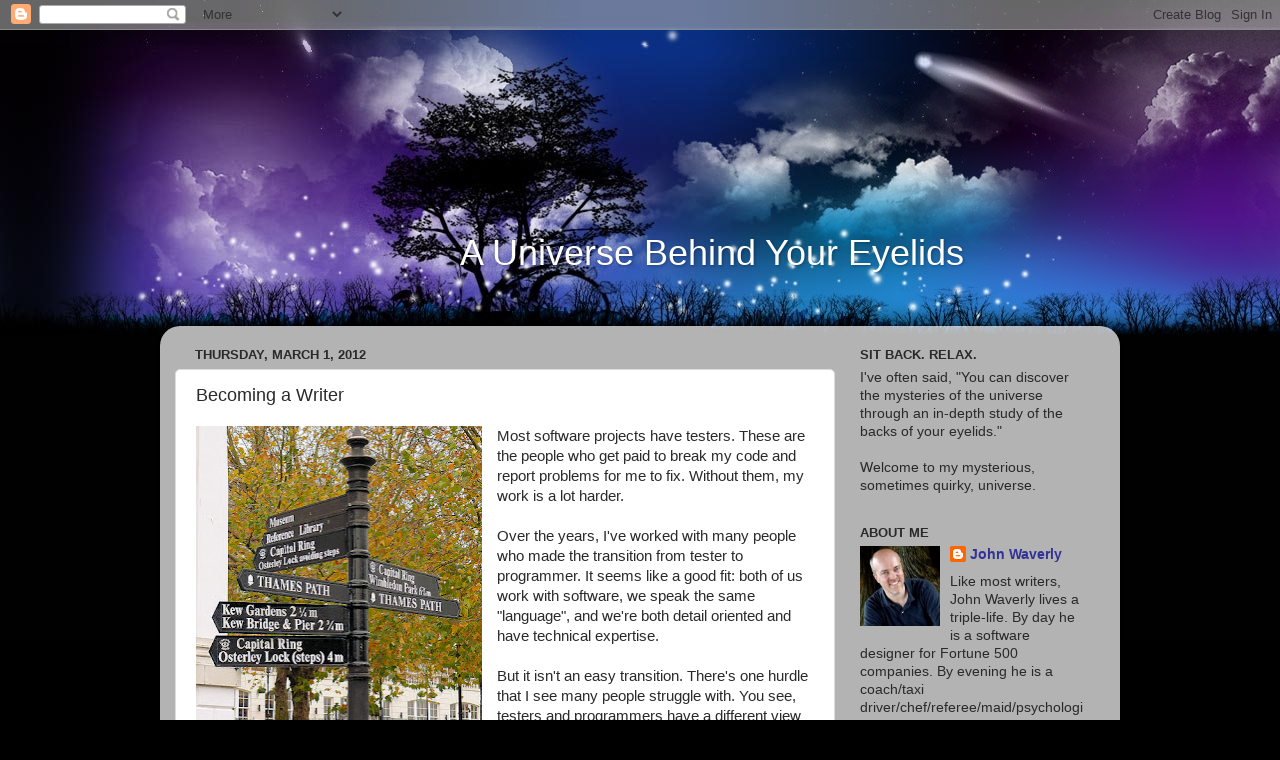

--- FILE ---
content_type: text/html; charset=UTF-8
request_url: http://www.johnwaverly.com/2012/03/becoming-writer.html?showComment=1330694552117
body_size: 15666
content:
<!DOCTYPE html>
<html class='v2' dir='ltr' xmlns='http://www.w3.org/1999/xhtml' xmlns:b='http://www.google.com/2005/gml/b' xmlns:data='http://www.google.com/2005/gml/data' xmlns:expr='http://www.google.com/2005/gml/expr'>
<head>
<link href='https://www.blogger.com/static/v1/widgets/335934321-css_bundle_v2.css' rel='stylesheet' type='text/css'/>
<meta content='IE=EmulateIE7' http-equiv='X-UA-Compatible'/>
<meta content='width=1100' name='viewport'/>
<meta content='text/html; charset=UTF-8' http-equiv='Content-Type'/>
<meta content='blogger' name='generator'/>
<link href='http://www.johnwaverly.com/favicon.ico' rel='icon' type='image/x-icon'/>
<link href='http://www.johnwaverly.com/2012/03/becoming-writer.html' rel='canonical'/>
<link rel="alternate" type="application/atom+xml" title="A Universe Behind Your Eyelids - Atom" href="http://www.johnwaverly.com/feeds/posts/default" />
<link rel="alternate" type="application/rss+xml" title="A Universe Behind Your Eyelids - RSS" href="http://www.johnwaverly.com/feeds/posts/default?alt=rss" />
<link rel="service.post" type="application/atom+xml" title="A Universe Behind Your Eyelids - Atom" href="https://www.blogger.com/feeds/7663364954026725260/posts/default" />

<link rel="alternate" type="application/atom+xml" title="A Universe Behind Your Eyelids - Atom" href="http://www.johnwaverly.com/feeds/6414333324320742850/comments/default" />
<!--Can't find substitution for tag [blog.ieCssRetrofitLinks]-->
<link href='https://blogger.googleusercontent.com/img/b/R29vZ2xl/AVvXsEhENYijbE0bINnkpipgyCey0l0JwpLxTqx6zUzt2WCvvVWwXCnrZHYzw4T0V-qM54-V-6h58B2kkgSImV79XYNnL53cLKv6RnCiAixf7hCNtwG7nTDzrw7iS4OGxESq8SnAQcRwlHuwK4c/s320/3035417754_635de1ba0b.jpg' rel='image_src'/>
<meta content='http://www.johnwaverly.com/2012/03/becoming-writer.html' property='og:url'/>
<meta content='Becoming a Writer' property='og:title'/>
<meta content='  Most software projects have testers. These are the people who get paid to break my code and report problems for me to fix. Without them, m...' property='og:description'/>
<meta content='https://blogger.googleusercontent.com/img/b/R29vZ2xl/AVvXsEhENYijbE0bINnkpipgyCey0l0JwpLxTqx6zUzt2WCvvVWwXCnrZHYzw4T0V-qM54-V-6h58B2kkgSImV79XYNnL53cLKv6RnCiAixf7hCNtwG7nTDzrw7iS4OGxESq8SnAQcRwlHuwK4c/w1200-h630-p-k-no-nu/3035417754_635de1ba0b.jpg' property='og:image'/>
<title>A Universe Behind Your Eyelids: Becoming a Writer</title>
<style id='page-skin-1' type='text/css'><!--
/*-----------------------------------------------
Blogger Template Style
Name:     Picture Window
Designer: Josh Peterson
URL:      www.noaesthetic.com
----------------------------------------------- */
/* Variable definitions
====================
<Variable name="keycolor" description="Main Color" type="color" default="#1a222a"/>
<Variable name="body.background" description="Body Background" type="background"
color="#000000" default="#111111 url(http://themes.googleusercontent.com/image?id=1OACCYOE0-eoTRTfsBuX1NMN9nz599ufI1Jh0CggPFA_sK80AGkIr8pLtYRpNUKPmwtEa) repeat-x fixed top center"/>
<Group description="Page Text" selector="body">
<Variable name="body.font" description="Font" type="font"
default="normal normal 15px Arial, Tahoma, Helvetica, FreeSans, sans-serif"/>
<Variable name="body.text.color" description="Text Color" type="color" default="#333333"/>
</Group>
<Group description="Backgrounds" selector=".body-fauxcolumns-outer">
<Variable name="body.background.color" description="Outer Background" type="color" default="#296695"/>
<Variable name="header.background.color" description="Header Background" type="color" default="transparent"/>
<Variable name="post.background.color" description="Post Background" type="color" default="#ffffff"/>
</Group>
<Group description="Links" selector=".main-outer">
<Variable name="link.color" description="Link Color" type="color" default="#336699"/>
<Variable name="link.visited.color" description="Visited Color" type="color" default="#6699cc"/>
<Variable name="link.hover.color" description="Hover Color" type="color" default="#33aaff"/>
</Group>
<Group description="Blog Title" selector=".header h1">
<Variable name="header.font" description="Title Font" type="font"
default="normal normal 36px Arial, Tahoma, Helvetica, FreeSans, sans-serif"/>
<Variable name="header.text.color" description="Text Color" type="color" default="#ffffff" />
</Group>
<Group description="Tabs Text" selector=".tabs-inner .widget li a">
<Variable name="tabs.font" description="Font" type="font"
default="normal normal 15px Arial, Tahoma, Helvetica, FreeSans, sans-serif"/>
<Variable name="tabs.text.color" description="Text Color" type="color" default="#ffffff"/>
<Variable name="tabs.selected.text.color" description="Selected Color" type="color" default="#323296"/>
</Group>
<Group description="Tabs Background" selector=".tabs-outer .PageList">
<Variable name="tabs.background.color" description="Background Color" type="color" default="transparent"/>
<Variable name="tabs.selected.background.color" description="Selected Color" type="color" default="transparent"/>
<Variable name="tabs.separator.color" description="Separator Color" type="color" default="transparent"/>
</Group>
<Group description="Post Title" selector="h3.post-title, .comments h4">
<Variable name="post.title.font" description="Title Font" type="font"
default="normal normal 18px Arial, Tahoma, Helvetica, FreeSans, sans-serif"/>
</Group>
<Group description="Date Header" selector=".date-header">
<Variable name="date.header.color" description="Text Color" type="color" default="#2a2a2a"/>
</Group>
<Group description="Post" selector=".post">
<Variable name="post.footer.text.color" description="Footer Text Color" type="color" default="#999999"/>
<Variable name="post.border.color" description="Border Color" type="color" default="#dddddd"/>
</Group>
<Group description="Gadgets" selector="h2">
<Variable name="widget.title.font" description="Title Font" type="font"
default="bold normal 13px Arial, Tahoma, Helvetica, FreeSans, sans-serif"/>
<Variable name="widget.title.text.color" description="Title Color" type="color" default="#888888"/>
</Group>
<Group description="Footer" selector=".footer-outer">
<Variable name="footer.text.color" description="Text Color" type="color" default="#cccccc"/>
<Variable name="footer.widget.title.text.color" description="Gadget Title Color" type="color" default="#aaaaaa"/>
</Group>
<Group description="Footer Links" selector=".footer-outer">
<Variable name="footer.link.color" description="Link Color" type="color" default="#99ccee"/>
<Variable name="footer.link.visited.color" description="Visited Color" type="color" default="#77aaee"/>
<Variable name="footer.link.hover.color" description="Hover Color" type="color" default="#33aaff"/>
</Group>
<Variable name="content.margin" description="Content Margin Top" type="length" default="20px"/>
<Variable name="content.padding" description="Content Padding" type="length" default="0"/>
<Variable name="content.background" description="Content Background" type="background"
default="transparent none repeat scroll top left"/>
<Variable name="content.border.radius" description="Content Border Radius" type="length" default="0"/>
<Variable name="content.shadow.spread" description="Content Shadow Spread" type="length" default="0"/>
<Variable name="header.padding" description="Header Padding" type="length" default="0"/>
<Variable name="header.background.gradient" description="Header Gradient" type="url"
default="none"/>
<Variable name="header.border.radius" description="Header Border Radius" type="length" default="0"/>
<Variable name="main.border.radius.top" description="Main Border Radius" type="length" default="20px"/>
<Variable name="footer.border.radius.top" description="Footer Border Radius Top" type="length" default="0"/>
<Variable name="footer.border.radius.bottom" description="Footer Border Radius Bottom" type="length" default="20px"/>
<Variable name="region.shadow.spread" description="Main and Footer Shadow Spread" type="length" default="3px"/>
<Variable name="region.shadow.offset" description="Main and Footer Shadow Offset" type="length" default="1px"/>
<Variable name="tabs.background.gradient" description="Tab Background Gradient" type="url" default="none"/>
<Variable name="tab.selected.background.gradient" description="Selected Tab Background" type="url"
default="url(http://www.blogblog.com/1kt/transparent/white80.png)"/>
<Variable name="tab.background" description="Tab Background" type="background"
default="transparent url(http://www.blogblog.com/1kt/transparent/black50.png) repeat scroll top left"/>
<Variable name="tab.border.radius" description="Tab Border Radius" type="length" default="10px" />
<Variable name="tab.first.border.radius" description="First Tab Border Radius" type="length" default="10px" />
<Variable name="tabs.border.radius" description="Tabs Border Radius" type="length" default="0" />
<Variable name="tabs.spacing" description="Tab Spacing" type="length" default=".25em"/>
<Variable name="tabs.margin.bottom" description="Tab Margin Bottom" type="length" default="0"/>
<Variable name="tabs.margin.sides" description="Tab Margin Sides" type="length" default="20px"/>
<Variable name="main.background" description="Main Background" type="background"
default="transparent url(http://www.blogblog.com/1kt/transparent/white80.png) repeat scroll top left"/>
<Variable name="main.padding.sides" description="Main Padding Sides" type="length" default="20px"/>
<Variable name="footer.background" description="Footer Background" type="background"
default="transparent url(http://www.blogblog.com/1kt/transparent/black50.png) repeat scroll top left"/>
<Variable name="post.margin.sides" description="Post Margin Sides" type="length" default="-20px"/>
<Variable name="post.border.radius" description="Post Border Radius" type="length" default="5px"/>
<Variable name="widget.title.text.transform" description="Widget Title Text Transform" type="string" default="uppercase"/>
<Variable name="mobile.background.overlay" description="Mobile Background Overlay" type="string"
default="transparent none repeat scroll top left"/>
<Variable name="startSide" description="Side where text starts in blog language" type="automatic" default="left"/>
<Variable name="endSide" description="Side where text ends in blog language" type="automatic" default="right"/>
*/
/* Content
----------------------------------------------- */
body {
font: normal normal 15px Arial, Tahoma, Helvetica, FreeSans, sans-serif;
color: #2a2a2a;
background: #000000 url(http://2.bp.blogspot.com/-bm2r4Ai4sNs/TgYxspQzkiI/AAAAAAAAABA/eVPNBdRiZss/s1600/backgroundpic-final.jpg) no-repeat scroll top left;
}
html body .region-inner {
min-width: 0;
max-width: 100%;
width: auto;
}
.content-outer {
font-size: 90%;
}
a:link {
text-decoration:none;
color: #323296;
}
a:visited {
text-decoration:none;
color: #6464cb;
}
a:hover {
text-decoration:underline;
color: #3142ff;
}
.content-outer {
background: transparent none repeat scroll top left;
-moz-border-radius: 0;
-webkit-border-radius: 0;
-goog-ms-border-radius: 0;
border-radius: 0;
-moz-box-shadow: 0 0 0 rgba(0, 0, 0, .15);
-webkit-box-shadow: 0 0 0 rgba(0, 0, 0, .15);
-goog-ms-box-shadow: 0 0 0 rgba(0, 0, 0, .15);
box-shadow: 0 0 0 rgba(0, 0, 0, .15);
margin: 20px auto;
}
.content-inner {
padding: 0;
}
/* Header
----------------------------------------------- */
.header-outer {
background: transparent none repeat-x scroll top left;
_background-image: none;
color: #ffffff;
-moz-border-radius: 0;
-webkit-border-radius: 0;
-goog-ms-border-radius: 0;
border-radius: 0;
}
.Header img, .Header #header-inner {
-moz-border-radius: 0;
-webkit-border-radius: 0;
-goog-ms-border-radius: 0;
border-radius: 0;
}
.header-inner .Header .titlewrapper,
.header-inner .Header .descriptionwrapper {
padding-left: 0;
padding-right: 0;
}
.Header h1 {
font: normal normal 36px Impact, sans-serif;
text-shadow: 1px 1px 3px rgba(0, 0, 0, 0.3);
}
.Header h1 a {
color: #ffffff;
}
.Header .description {
font-size: 130%;
}
/* Tabs
----------------------------------------------- */
.tabs-inner {
margin: .5em 20px 0;
padding: 0;
}
.tabs-inner .section {
margin: 0;
}
.tabs-inner .widget ul {
padding: 0;
background: transparent none repeat scroll bottom;
-moz-border-radius: 0;
-webkit-border-radius: 0;
-goog-ms-border-radius: 0;
border-radius: 0;
}
.tabs-inner .widget li {
border: none;
}
.tabs-inner .widget li a {
display: inline-block;
padding: .5em 1em;
margin-right: .25em;
color: #ffffff;
font: normal normal 15px Arial, Tahoma, Helvetica, FreeSans, sans-serif;
-moz-border-radius: 10px 10px 0 0;
-webkit-border-top-left-radius: 10px;
-webkit-border-top-right-radius: 10px;
-goog-ms-border-radius: 10px 10px 0 0;
border-radius: 10px 10px 0 0;
background: transparent url(http://www.blogblog.com/1kt/transparent/black50.png) repeat scroll top left;
border-right: 1px solid transparent;
}
.tabs-inner .widget li:first-child a {
padding-left: 1.25em;
-moz-border-radius-topleft: 10px;
-moz-border-radius-bottomleft: 0;
-webkit-border-top-left-radius: 10px;
-webkit-border-bottom-left-radius: 0;
-goog-ms-border-top-left-radius: 10px;
-goog-ms-border-bottom-left-radius: 0;
border-top-left-radius: 10px;
border-bottom-left-radius: 0;
}
.tabs-inner .widget li.selected a,
.tabs-inner .widget li a:hover {
position: relative;
z-index: 1;
background: transparent url(http://www.blogblog.com/1kt/transparent/white80.png) repeat scroll bottom;
color: #323296;
-moz-box-shadow: 0 0 3px rgba(0, 0, 0, .15);
-webkit-box-shadow: 0 0 3px rgba(0, 0, 0, .15);
-goog-ms-box-shadow: 0 0 3px rgba(0, 0, 0, .15);
box-shadow: 0 0 3px rgba(0, 0, 0, .15);
}
/* Headings
----------------------------------------------- */
h2 {
font: bold normal 13px Arial, Tahoma, Helvetica, FreeSans, sans-serif;
text-transform: uppercase;
color: #2a2a2a;
margin: .5em 0;
}
/* Main
----------------------------------------------- */
.main-outer {
background: transparent url(http://www.blogblog.com/1kt/transparent/white80.png) repeat scroll top left;
-moz-border-radius: 20px 20px 0 0;
-webkit-border-top-left-radius: 20px;
-webkit-border-top-right-radius: 20px;
-webkit-border-bottom-left-radius: 0;
-webkit-border-bottom-right-radius: 0;
-goog-ms-border-radius: 20px 20px 0 0;
border-radius: 20px 20px 0 0;
-moz-box-shadow: 0 1px 3px rgba(0, 0, 0, .15);
-webkit-box-shadow: 0 1px 3px rgba(0, 0, 0, .15);
-goog-ms-box-shadow: 0 1px 3px rgba(0, 0, 0, .15);
box-shadow: 0 1px 3px rgba(0, 0, 0, .15);
}
.main-inner {
padding: 15px 20px 20px;
}
.main-inner .column-center-inner {
padding: 0 0;
}
.main-inner .column-left-inner {
padding-left: 0;
}
.main-inner .column-right-inner {
padding-right: 0;
}
/* Posts
----------------------------------------------- */
h3.post-title {
margin: 0;
font: normal normal 18px Arial, Tahoma, Helvetica, FreeSans, sans-serif;
}
.comments h4 {
margin: 1em 0 0;
font: normal normal 18px Arial, Tahoma, Helvetica, FreeSans, sans-serif;
}
.date-header span {
color: #2a2a2a;
}
.post-outer {
background-color: #ffffff;
border: solid 1px #dcdcdc;
-moz-border-radius: 5px;
-webkit-border-radius: 5px;
border-radius: 5px;
-goog-ms-border-radius: 5px;
padding: 15px 20px;
margin: 0 -20px 20px;
}
.post-body {
line-height: 1.4;
font-size: 110%;
position: relative;
}
.post-header {
margin: 0 0 1.5em;
color: #989898;
line-height: 1.6;
}
.post-footer {
margin: .5em 0 0;
color: #989898;
line-height: 1.6;
}
#blog-pager {
font-size: 140%
}
#comments .comment-author {
padding-top: 1.5em;
border-top: dashed 1px #ccc;
border-top: dashed 1px rgba(128, 128, 128, .5);
background-position: 0 1.5em;
}
#comments .comment-author:first-child {
padding-top: 0;
border-top: none;
}
.avatar-image-container {
margin: .2em 0 0;
}
/* Widgets
----------------------------------------------- */
.widget ul, .widget #ArchiveList ul.flat {
padding: 0;
list-style: none;
}
.widget ul li, .widget #ArchiveList ul.flat li {
border-top: dashed 1px #ccc;
border-top: dashed 1px rgba(128, 128, 128, .5);
}
.widget ul li:first-child, .widget #ArchiveList ul.flat li:first-child {
border-top: none;
}
.widget .post-body ul {
list-style: disc;
}
.widget .post-body ul li {
border: none;
}
/* Footer
----------------------------------------------- */
.footer-outer {
color:#cbcbcb;
background: transparent url(http://www.blogblog.com/1kt/transparent/black50.png) repeat scroll top left;
-moz-border-radius: 0 0 20px 20px;
-webkit-border-top-left-radius: 0;
-webkit-border-top-right-radius: 0;
-webkit-border-bottom-left-radius: 20px;
-webkit-border-bottom-right-radius: 20px;
-goog-ms-border-radius: 0 0 20px 20px;
border-radius: 0 0 20px 20px;
-moz-box-shadow: 0 1px 3px rgba(0, 0, 0, .15);
-webkit-box-shadow: 0 1px 3px rgba(0, 0, 0, .15);
-goog-ms-box-shadow: 0 1px 3px rgba(0, 0, 0, .15);
box-shadow: 0 1px 3px rgba(0, 0, 0, .15);
}
.footer-inner {
padding: 10px 20px 20px;
}
.footer-outer a {
color: #98a0ed;
}
.footer-outer a:visited {
color: #7e75ed;
}
.footer-outer a:hover {
color: #3142ff;
}
.footer-outer .widget h2 {
color: #a9a9a9;
}
/* Mobile
----------------------------------------------- */
html body.mobile {
height: auto;
}
html body.mobile {
min-height: 480px;
background-size: 100% auto;
}
.mobile .body-fauxcolumn-outer {
background: transparent none repeat scroll top left;
}
html .mobile .mobile-date-outer, html .mobile .blog-pager {
border-bottom: none;
background: transparent url(http://www.blogblog.com/1kt/transparent/white80.png) repeat scroll top left;
margin-bottom: 10px;
}
.mobile .date-outer {
background: transparent url(http://www.blogblog.com/1kt/transparent/white80.png) repeat scroll top left;
}
.mobile .header-outer, .mobile .main-outer,
.mobile .post-outer, .mobile .footer-outer {
-moz-border-radius: 0;
-webkit-border-radius: 0;
-goog-ms-border-radius: 0;
border-radius: 0;
}
.mobile .content-outer,
.mobile .main-outer,
.mobile .post-outer {
background: inherit;
border: none;
}
.mobile .content-outer {
font-size: 100%;
}
.mobile-link-button {
background-color: #323296;
}
.mobile-link-button a:link, .mobile-link-button a:visited {
color: #ffffff;
}
.mobile-index-contents {
color: #2a2a2a;
}
.mobile .tabs-inner .PageList .widget-content {
background: transparent url(http://www.blogblog.com/1kt/transparent/white80.png) repeat scroll bottom;
color: #323296;
}
.mobile .tabs-inner .PageList .widget-content .pagelist-arrow {
border-left: 1px solid transparent;
}
h1.title { padding-left: 300px; padding-top:160px; padding-bottom: 20px }
--></style>
<style id='template-skin-1' type='text/css'><!--
body {
min-width: 960px;
}
.content-outer, .content-fauxcolumn-outer, .region-inner {
min-width: 960px;
max-width: 960px;
_width: 960px;
}
.main-inner .columns {
padding-left: 0;
padding-right: 270px;
}
.main-inner .fauxcolumn-center-outer {
left: 0;
right: 270px;
/* IE6 does not respect left and right together */
_width: expression(this.parentNode.offsetWidth -
parseInt("0") -
parseInt("270px") + 'px');
}
.main-inner .fauxcolumn-left-outer {
width: 0;
}
.main-inner .fauxcolumn-right-outer {
width: 270px;
}
.main-inner .column-left-outer {
width: 0;
right: 100%;
margin-left: -0;
}
.main-inner .column-right-outer {
width: 270px;
margin-right: -270px;
}
#layout {
min-width: 0;
}
#layout .content-outer {
min-width: 0;
width: 800px;
}
#layout .region-inner {
min-width: 0;
width: auto;
}
--></style>
<link href='https://www.blogger.com/dyn-css/authorization.css?targetBlogID=7663364954026725260&amp;zx=53ec7daf-1397-4b49-964a-f07f42d2bf5e' media='none' onload='if(media!=&#39;all&#39;)media=&#39;all&#39;' rel='stylesheet'/><noscript><link href='https://www.blogger.com/dyn-css/authorization.css?targetBlogID=7663364954026725260&amp;zx=53ec7daf-1397-4b49-964a-f07f42d2bf5e' rel='stylesheet'/></noscript>
<meta name='google-adsense-platform-account' content='ca-host-pub-1556223355139109'/>
<meta name='google-adsense-platform-domain' content='blogspot.com'/>

</head>
<body class='loading'>
<div class='navbar section' id='navbar'><div class='widget Navbar' data-version='1' id='Navbar1'><script type="text/javascript">
    function setAttributeOnload(object, attribute, val) {
      if(window.addEventListener) {
        window.addEventListener('load',
          function(){ object[attribute] = val; }, false);
      } else {
        window.attachEvent('onload', function(){ object[attribute] = val; });
      }
    }
  </script>
<div id="navbar-iframe-container"></div>
<script type="text/javascript" src="https://apis.google.com/js/platform.js"></script>
<script type="text/javascript">
      gapi.load("gapi.iframes:gapi.iframes.style.bubble", function() {
        if (gapi.iframes && gapi.iframes.getContext) {
          gapi.iframes.getContext().openChild({
              url: 'https://www.blogger.com/navbar/7663364954026725260?po\x3d6414333324320742850\x26origin\x3dhttp://www.johnwaverly.com',
              where: document.getElementById("navbar-iframe-container"),
              id: "navbar-iframe"
          });
        }
      });
    </script><script type="text/javascript">
(function() {
var script = document.createElement('script');
script.type = 'text/javascript';
script.src = '//pagead2.googlesyndication.com/pagead/js/google_top_exp.js';
var head = document.getElementsByTagName('head')[0];
if (head) {
head.appendChild(script);
}})();
</script>
</div></div>
<div class='body-fauxcolumns'>
<div class='fauxcolumn-outer body-fauxcolumn-outer'>
<div class='cap-top'>
<div class='cap-left'></div>
<div class='cap-right'></div>
</div>
<div class='fauxborder-left'>
<div class='fauxborder-right'></div>
<div class='fauxcolumn-inner'>
</div>
</div>
<div class='cap-bottom'>
<div class='cap-left'></div>
<div class='cap-right'></div>
</div>
</div>
</div>
<div class='content'>
<div class='content-fauxcolumns'>
<div class='fauxcolumn-outer content-fauxcolumn-outer'>
<div class='cap-top'>
<div class='cap-left'></div>
<div class='cap-right'></div>
</div>
<div class='fauxborder-left'>
<div class='fauxborder-right'></div>
<div class='fauxcolumn-inner'>
</div>
</div>
<div class='cap-bottom'>
<div class='cap-left'></div>
<div class='cap-right'></div>
</div>
</div>
</div>
<div class='content-outer'>
<div class='content-cap-top cap-top'>
<div class='cap-left'></div>
<div class='cap-right'></div>
</div>
<div class='fauxborder-left content-fauxborder-left'>
<div class='fauxborder-right content-fauxborder-right'></div>
<div class='content-inner'>
<header>
<div class='header-outer'>
<div class='header-cap-top cap-top'>
<div class='cap-left'></div>
<div class='cap-right'></div>
</div>
<div class='fauxborder-left header-fauxborder-left'>
<div class='fauxborder-right header-fauxborder-right'></div>
<div class='region-inner header-inner'>
<div class='header section' id='header'><div class='widget Header' data-version='1' id='Header1'>
<div id='header-inner'>
<div class='titlewrapper'>
<h1 class='title'>
<a href='http://www.johnwaverly.com/'>
A Universe Behind Your Eyelids
</a>
</h1>
</div>
<div class='descriptionwrapper'>
<p class='description'><span>
</span></p>
</div>
</div>
</div></div>
</div>
</div>
<div class='header-cap-bottom cap-bottom'>
<div class='cap-left'></div>
<div class='cap-right'></div>
</div>
</div>
</header>
<div class='tabs-outer'>
<div class='tabs-cap-top cap-top'>
<div class='cap-left'></div>
<div class='cap-right'></div>
</div>
<div class='fauxborder-left tabs-fauxborder-left'>
<div class='fauxborder-right tabs-fauxborder-right'></div>
<div class='region-inner tabs-inner'>
<div class='tabs no-items section' id='crosscol'></div>
<div class='tabs no-items section' id='crosscol-overflow'></div>
</div>
</div>
<div class='tabs-cap-bottom cap-bottom'>
<div class='cap-left'></div>
<div class='cap-right'></div>
</div>
</div>
<div class='main-outer'>
<div class='main-cap-top cap-top'>
<div class='cap-left'></div>
<div class='cap-right'></div>
</div>
<div class='fauxborder-left main-fauxborder-left'>
<div class='fauxborder-right main-fauxborder-right'></div>
<div class='region-inner main-inner'>
<div class='columns fauxcolumns'>
<div class='fauxcolumn-outer fauxcolumn-center-outer'>
<div class='cap-top'>
<div class='cap-left'></div>
<div class='cap-right'></div>
</div>
<div class='fauxborder-left'>
<div class='fauxborder-right'></div>
<div class='fauxcolumn-inner'>
</div>
</div>
<div class='cap-bottom'>
<div class='cap-left'></div>
<div class='cap-right'></div>
</div>
</div>
<div class='fauxcolumn-outer fauxcolumn-left-outer'>
<div class='cap-top'>
<div class='cap-left'></div>
<div class='cap-right'></div>
</div>
<div class='fauxborder-left'>
<div class='fauxborder-right'></div>
<div class='fauxcolumn-inner'>
</div>
</div>
<div class='cap-bottom'>
<div class='cap-left'></div>
<div class='cap-right'></div>
</div>
</div>
<div class='fauxcolumn-outer fauxcolumn-right-outer'>
<div class='cap-top'>
<div class='cap-left'></div>
<div class='cap-right'></div>
</div>
<div class='fauxborder-left'>
<div class='fauxborder-right'></div>
<div class='fauxcolumn-inner'>
</div>
</div>
<div class='cap-bottom'>
<div class='cap-left'></div>
<div class='cap-right'></div>
</div>
</div>
<!-- corrects IE6 width calculation -->
<div class='columns-inner'>
<div class='column-center-outer'>
<div class='column-center-inner'>
<div class='main section' id='main'><div class='widget Blog' data-version='1' id='Blog1'>
<div class='blog-posts hfeed'>
<!--Can't find substitution for tag [defaultAdStart]-->

          <div class="date-outer">
        
<h2 class='date-header'><span>Thursday, March 1, 2012</span></h2>

          <div class="date-posts">
        
<div class='post-outer'>
<div class='post hentry'>
<a name='6414333324320742850'></a>
<h3 class='post-title entry-title'>
Becoming a Writer
</h3>
<div class='post-header'>
<div class='post-header-line-1'></div>
</div>
<div class='post-body entry-content' id='post-body-6414333324320742850'>
<div class="separator" style="clear: both; text-align: center;">
<a href="https://blogger.googleusercontent.com/img/b/R29vZ2xl/AVvXsEhENYijbE0bINnkpipgyCey0l0JwpLxTqx6zUzt2WCvvVWwXCnrZHYzw4T0V-qM54-V-6h58B2kkgSImV79XYNnL53cLKv6RnCiAixf7hCNtwG7nTDzrw7iS4OGxESq8SnAQcRwlHuwK4c/s1600/3035417754_635de1ba0b.jpg" imageanchor="1" style="clear: left; float: left; margin-bottom: 1em; margin-right: 1em;"><img border="0" height="320" src="https://blogger.googleusercontent.com/img/b/R29vZ2xl/AVvXsEhENYijbE0bINnkpipgyCey0l0JwpLxTqx6zUzt2WCvvVWwXCnrZHYzw4T0V-qM54-V-6h58B2kkgSImV79XYNnL53cLKv6RnCiAixf7hCNtwG7nTDzrw7iS4OGxESq8SnAQcRwlHuwK4c/s320/3035417754_635de1ba0b.jpg" width="286" /></a></div>
Most software projects have testers. These are the people who get paid to break my code and report problems for me to fix. Without them, my work is a lot harder.<br />
<br />
Over the years, I've worked with many people who made the transition from tester to programmer. It seems like a good fit: both of us work with software, we speak the same "language", and we're both detail oriented and have technical expertise.<br />
<br />
But it isn't an easy transition.&nbsp;There's one hurdle that I see many people struggle with. You see, testers and programmers have a different view of software.<br />
<br />
A tester knows what the program is supposed to do, and they know lots of ways to break it. They know what they are looking for, then perform tests to verify there's nothing wrong.<br />
<br />
Programming is different. No longer are there right and wrong answers. There are often many right answers--many different ways to make the software work. Answers that all appear correct to the user, but they each come with a different set of limitations. In fact, there are even wrong answers that will still appear to work correctly for now, but will come back to bite you later.<br />
<br />
It's no longer a black-and-white world. It's not whether something passes or fails. It's about more than that.<br />
<br />
What's interesting is that I see a similar transition when my friends who are readers become writers. As a reader, we get into the story, the characters, the setting, the writing. We can spot when an author makes mistakes like plot holes or confusing story lines or bad grammar. A well-written story feels like it is inevitable. "Of course he'd make that decision," we say to ourselves even though the decision surprised us.<br />
<br />
But as a writer, there isn't anything inevitable about a story even though many beginning writers think so. I used to think so, too. You feel like the story is driving you. Once you are done, you bristle when someone gives you negative feedback. You struggle with how to tweak your story without ruining it.<br />
<br />
Well, let me tell you. There are no right answers anymore. There are many ways to tell your story once you get to the heart of it. You an cut out whole characters, change locations, have people make different choices, introduce any conflict you want at any time or take it out again. And you can still have <i>your</i>&nbsp;story.<br />
<br />
Once I realized this, I wasn't just <i>telling </i>a story, I was <i>crafting</i>&nbsp;a story.&nbsp;I could experiment. If the changes didn't work, I'd put it back the way it was. I started looking at other stories, not just for entertainment, but so I could see how the masters crafted their scenes, flowed their dialog, and built their settings.<br />
<br />
It's a different way to look at story, but for a writer it's much more useful.<br />
<br />
Here's an experiment for you. In your current story, go back to a previous scene and change something major. Have a character get hurt so they can't have that conversation or can't accomplish their goal right then. Or put a different character into the scene and watch what happens. For me, the story re-flows around the change all the way to the end. I can then decide which path to take.<br />
<br />
Have fun. Experiment. And keep writing.<br />
<br />
<i>* I went searching for a picture that would show that "there's more than one path you can take." I think <a href="http://www.flickr.com/photos/flem007_uk/">Mike Fleming</a> captured it with this one. I like it. If you like it too, you can check out his work on <a href="http://www.flickr.com/photos/flem007_uk/3035417754/">Flickr</a>.</i>
<div style='clear: both;'></div>
</div>
<div class='post-footer'>
<div class='post-footer-line post-footer-line-1'><span class='post-author vcard'>
Posted by
<span class='fn'>John Waverly</span>
</span>
<span class='post-timestamp'>
at
<a class='timestamp-link' href='http://www.johnwaverly.com/2012/03/becoming-writer.html' rel='bookmark' title='permanent link'><abbr class='published' title='2012-03-01T08:02:00-06:00'>8:02&#8239;AM</abbr></a>
</span>
<span class='post-comment-link'>
</span>
<span class='post-icons'>
<span class='item-action'>
<a href='https://www.blogger.com/email-post/7663364954026725260/6414333324320742850' title='Email Post'>
<img alt='' class='icon-action' height='13' src='http://img1.blogblog.com/img/icon18_email.gif' width='18'/>
</a>
</span>
<span class='item-control blog-admin pid-1241893534'>
<a href='https://www.blogger.com/post-edit.g?blogID=7663364954026725260&postID=6414333324320742850&from=pencil' title='Edit Post'>
<img alt='' class='icon-action' height='18' src='https://resources.blogblog.com/img/icon18_edit_allbkg.gif' width='18'/>
</a>
</span>
</span>
<div class='post-share-buttons goog-inline-block'>
<a class='goog-inline-block share-button sb-email' href='https://www.blogger.com/share-post.g?blogID=7663364954026725260&postID=6414333324320742850&target=email' target='_blank' title='Email This'><span class='share-button-link-text'>Email This</span></a><a class='goog-inline-block share-button sb-blog' href='https://www.blogger.com/share-post.g?blogID=7663364954026725260&postID=6414333324320742850&target=blog' onclick='window.open(this.href, "_blank", "height=270,width=475"); return false;' target='_blank' title='BlogThis!'><span class='share-button-link-text'>BlogThis!</span></a><a class='goog-inline-block share-button sb-twitter' href='https://www.blogger.com/share-post.g?blogID=7663364954026725260&postID=6414333324320742850&target=twitter' target='_blank' title='Share to X'><span class='share-button-link-text'>Share to X</span></a><a class='goog-inline-block share-button sb-facebook' href='https://www.blogger.com/share-post.g?blogID=7663364954026725260&postID=6414333324320742850&target=facebook' onclick='window.open(this.href, "_blank", "height=430,width=640"); return false;' target='_blank' title='Share to Facebook'><span class='share-button-link-text'>Share to Facebook</span></a><a class='goog-inline-block share-button sb-pinterest' href='https://www.blogger.com/share-post.g?blogID=7663364954026725260&postID=6414333324320742850&target=pinterest' target='_blank' title='Share to Pinterest'><span class='share-button-link-text'>Share to Pinterest</span></a>
</div>
<span class='post-backlinks post-comment-link'>
</span>
</div>
<div class='post-footer-line post-footer-line-2'><span class='post-labels'>
Labels:
<a href='http://www.johnwaverly.com/search/label/advice' rel='tag'>advice</a>,
<a href='http://www.johnwaverly.com/search/label/reading' rel='tag'>reading</a>,
<a href='http://www.johnwaverly.com/search/label/tip' rel='tag'>tip</a>,
<a href='http://www.johnwaverly.com/search/label/writing' rel='tag'>writing</a>
</span>
</div>
<div class='post-footer-line post-footer-line-3'><span class='post-location'>
</span>
</div>
</div>
</div>
<div class='comments' id='comments'>
<a name='comments'></a>
<h4>2 comments:</h4>
<div id='Blog1_comments-block-wrapper'>
<dl class='avatar-comment-indent' id='comments-block'>
<dt class='comment-author ' id='c221737216575570453'>
<a name='c221737216575570453'></a>
<div class="avatar-image-container vcard"><span dir="ltr"><a href="https://www.blogger.com/profile/16524291742541007382" target="" rel="nofollow" onclick="" class="avatar-hovercard" id="av-221737216575570453-16524291742541007382"><img src="https://resources.blogblog.com/img/blank.gif" width="35" height="35" class="delayLoad" style="display: none;" longdesc="//blogger.googleusercontent.com/img/b/R29vZ2xl/AVvXsEg0bBw7lPbydloyC8wJDXnSskc52qXtwJ6EfIe_6JOAwt4NZNnclbWzh27o2f6ivgjf4mDPFpUp-zy4P1ztnjYaA0PN7MQntx3uwB3CVyM_Xjd0xrJVk1KCg_oaDMDV8A/s45-c/linda200.jpg" alt="" title="linda">

<noscript><img src="//blogger.googleusercontent.com/img/b/R29vZ2xl/AVvXsEg0bBw7lPbydloyC8wJDXnSskc52qXtwJ6EfIe_6JOAwt4NZNnclbWzh27o2f6ivgjf4mDPFpUp-zy4P1ztnjYaA0PN7MQntx3uwB3CVyM_Xjd0xrJVk1KCg_oaDMDV8A/s45-c/linda200.jpg" width="35" height="35" class="photo" alt=""></noscript></a></span></div>
<a href='https://www.blogger.com/profile/16524291742541007382' rel='nofollow'>linda</a>
said...
</dt>
<dd class='comment-body' id='Blog1_cmt-221737216575570453'>
<p>
Wow, great analogy! I think I have more of a tester mentality too -- I find editing easier than writing a first draft. Thanks for sharing your tips for experimenting!
</p>
</dd>
<dd class='comment-footer'>
<span class='comment-timestamp'>
<a href='http://www.johnwaverly.com/2012/03/becoming-writer.html?showComment=1330686973893#c221737216575570453' title='comment permalink'>
March 2, 2012 at 5:16&#8239;AM
</a>
<span class='item-control blog-admin pid-1133485221'>
<a class='comment-delete' href='https://www.blogger.com/comment/delete/7663364954026725260/221737216575570453' title='Delete Comment'>
<img src='https://resources.blogblog.com/img/icon_delete13.gif'/>
</a>
</span>
</span>
</dd>
<dt class='comment-author blog-author' id='c633877318199698506'>
<a name='c633877318199698506'></a>
<div class="avatar-image-container vcard"><span dir="ltr"><a href="https://www.blogger.com/profile/16713672229062119995" target="" rel="nofollow" onclick="" class="avatar-hovercard" id="av-633877318199698506-16713672229062119995"><img src="https://resources.blogblog.com/img/blank.gif" width="35" height="35" class="delayLoad" style="display: none;" longdesc="//blogger.googleusercontent.com/img/b/R29vZ2xl/AVvXsEgepT9h-XmA2RQbQXdL3n8x2icjE5o6JHpIFQt_Cl8bpxRmCembeH1nOJMfyr0EfegNbGu_Dplw2SFEfnUfTkiCOuRJdgDexU4lHRienvGR86wUGD9DGq7LT3HgZSSfMQ/s45-c/Blogger+Profile+02.jpg" alt="" title="John Waverly">

<noscript><img src="//blogger.googleusercontent.com/img/b/R29vZ2xl/AVvXsEgepT9h-XmA2RQbQXdL3n8x2icjE5o6JHpIFQt_Cl8bpxRmCembeH1nOJMfyr0EfegNbGu_Dplw2SFEfnUfTkiCOuRJdgDexU4lHRienvGR86wUGD9DGq7LT3HgZSSfMQ/s45-c/Blogger+Profile+02.jpg" width="35" height="35" class="photo" alt=""></noscript></a></span></div>
<a href='https://www.blogger.com/profile/16713672229062119995' rel='nofollow'>John Waverly</a>
said...
</dt>
<dd class='comment-body' id='Blog1_cmt-633877318199698506'>
<p>
Linda, the cool thing about freely experimenting is that it makes my first draft a lot easier. Sure, I have to make decisions as the story moves, and those decision may be &quot;wrong&quot;. But I can change any or all of them later.<br /><br />Good luck and keep writing.
</p>
</dd>
<dd class='comment-footer'>
<span class='comment-timestamp'>
<a href='http://www.johnwaverly.com/2012/03/becoming-writer.html?showComment=1330694552117#c633877318199698506' title='comment permalink'>
March 2, 2012 at 7:22&#8239;AM
</a>
<span class='item-control blog-admin pid-1241893534'>
<a class='comment-delete' href='https://www.blogger.com/comment/delete/7663364954026725260/633877318199698506' title='Delete Comment'>
<img src='https://resources.blogblog.com/img/icon_delete13.gif'/>
</a>
</span>
</span>
</dd>
</dl>
</div>
<p class='comment-footer'>
<a href='https://www.blogger.com/comment/fullpage/post/7663364954026725260/6414333324320742850' onclick='javascript:window.open(this.href, "bloggerPopup", "toolbar=0,location=0,statusbar=1,menubar=0,scrollbars=yes,width=640,height=500"); return false;'>Post a Comment</a>
</p>
</div>
</div>

        </div></div>
      
<!--Can't find substitution for tag [adEnd]-->
</div>
<div class='blog-pager' id='blog-pager'>
<span id='blog-pager-newer-link'>
<a class='blog-pager-newer-link' href='http://www.johnwaverly.com/2012/03/whitney-awards-and-me.html' id='Blog1_blog-pager-newer-link' title='Newer Post'>Newer Post</a>
</span>
<span id='blog-pager-older-link'>
<a class='blog-pager-older-link' href='http://www.johnwaverly.com/2012/02/great-barren-blog.html' id='Blog1_blog-pager-older-link' title='Older Post'>Older Post</a>
</span>
<a class='home-link' href='http://www.johnwaverly.com/'>Home</a>
</div>
<div class='clear'></div>
<div class='post-feeds'>
<div class='feed-links'>
Subscribe to:
<a class='feed-link' href='http://www.johnwaverly.com/feeds/6414333324320742850/comments/default' target='_blank' type='application/atom+xml'>Post Comments (Atom)</a>
</div>
</div>
</div><div class='widget HTML' data-version='1' id='HTML1'>
<div class='widget-content'>
<a rel="license" href="http://creativecommons.org/licenses/by/3.0/"><img style='float:left;padding-right:5px' alt="Creative Commons License" style="border-width:0" src="http://i.creativecommons.org/l/by/3.0/88x31.png" /></a>Unless otherwise noted, all posts on the <span xmlns:dct="http://purl.org/dc/terms/" href="http://purl.org/dc/dcmitype/Text" property="dct:title" rel="dct:type">John Waverly blog</span> by <a xmlns:cc="http://creativecommons.org/ns#" href="http://www.johnwaverly.com" property="cc:attributionName" rel="cc:attributionURL">John Waverly</a> are licensed under a <a rel="license" href="http://creativecommons.org/licenses/by/3.0/">Creative Commons Attribution 3.0 Unported License</a>.<br />
* Background image based on Night Sky theme by <a href='http://www.raycreations.net/' title='web design company'>Ray Creations</a>
</div>
<div class='clear'></div>
</div></div>
</div>
</div>
<div class='column-left-outer'>
<div class='column-left-inner'>
<aside>
</aside>
</div>
</div>
<div class='column-right-outer'>
<div class='column-right-inner'>
<aside>
<div class='sidebar section' id='sidebar-right-1'><div class='widget Text' data-version='1' id='Text1'>
<h2 class='title'>Sit Back. Relax.</h2>
<div class='widget-content'>
I've often said, "You can discover the mysteries of the universe through an in-depth study of the backs of your eyelids."<br/><br/>Welcome to my mysterious, sometimes quirky, universe.<br/>
</div>
<div class='clear'></div>
</div><div class='widget Profile' data-version='1' id='Profile1'>
<h2>About Me</h2>
<div class='widget-content'>
<a href='https://www.blogger.com/profile/16713672229062119995'><img alt='My photo' class='profile-img' height='80' src='//blogger.googleusercontent.com/img/b/R29vZ2xl/AVvXsEgepT9h-XmA2RQbQXdL3n8x2icjE5o6JHpIFQt_Cl8bpxRmCembeH1nOJMfyr0EfegNbGu_Dplw2SFEfnUfTkiCOuRJdgDexU4lHRienvGR86wUGD9DGq7LT3HgZSSfMQ/s220/Blogger+Profile+02.jpg' width='80'/></a>
<dl class='profile-datablock'>
<dt class='profile-data'>
<a class='profile-name-link g-profile' href='https://www.blogger.com/profile/16713672229062119995' rel='author' style='background-image: url(//www.blogger.com/img/logo-16.png);'>
John Waverly
</a>
</dt>
<dd class='profile-textblock'>Like most writers, John Waverly lives a triple-life. By day he is a software designer for Fortune 500 companies. By evening he is a coach/taxi driver/chef/referee/maid/psychologist to four wonderful children and tries to complete something off his honey-do list every once in awhile. At night, he writes modern stories full of action and magic.</dd>
</dl>
<a class='profile-link' href='https://www.blogger.com/profile/16713672229062119995' rel='author'>View my complete profile</a>
<div class='clear'></div>
</div>
</div><div class='widget HTML' data-version='1' id='HTML2'>
<h2 class='title'>Haven't Overdosed Yet?</h2>
<div class='widget-content'>
<a href="http://twitter.com/#!/JohnWaverly"><img src='http://www2.johnwaverly.com/images/twitter-icon.png' alt='twitter'/> <span style='vertical-align:top'>@JohnWaverly</span></a><br />
<a href="http://www.facebook.com/JohnWaverly"><img src='http://www2.johnwaverly.com/images/facebook-icon.png' alt='facebook'/> <span style='vertical-align:top'>JohnWaverly Fan Page</span></a><br />
<a href="http://feeds.feedburner.com/JohnWaverly"><img src='http://www2.johnwaverly.com/images/feed-icon.png' alt='rss'/> <span style='vertical-align:top'>Subscribe</span></a><br />
<span style="font-style:italic;font-size:smaller">* Icons by <a href="http://www.fasticon.com">Fast Icon</a>.</span>
</div>
<div class='clear'></div>
</div><div class='widget PopularPosts' data-version='1' id='PopularPosts1'>
<h2>Popular Posts</h2>
<div class='widget-content popular-posts'>
<ul>
<li>
<div class='item-content'>
<div class='item-thumbnail'>
<a href='http://www.johnwaverly.com/2012/10/decisions-decisions.html' target='_blank'>
<img alt='' border='0' src='https://blogger.googleusercontent.com/img/b/R29vZ2xl/AVvXsEhBNeDdC97jqusfyK3HA0UurpT50P6S2vZ18JVs9lyAACZSh1AKTfvCcrfSe1JXGd5eEA_2yr6PUZXK0X4VivBoflDyUjT4e03kG1rN-dd4fxpSshtbANPzkwnkXiNqcLcr6TY6aURW7M0/w72-h72-p-k-no-nu/Nanowrimo+Logo.jpg'/>
</a>
</div>
<div class='item-title'><a href='http://www.johnwaverly.com/2012/10/decisions-decisions.html'>Decisions, Decisions</a></div>
<div class='item-snippet'>  Nanowrimo is just around the corner! Time to start planning.   Last year I tried something new. I wrote in a new genre. I even had you guy...</div>
</div>
<div style='clear: both;'></div>
</li>
<li>
<div class='item-content'>
<div class='item-thumbnail'>
<a href='http://www.johnwaverly.com/2011/07/why-i-chose-pen-name.html' target='_blank'>
<img alt='' border='0' src='https://blogger.googleusercontent.com/img/b/R29vZ2xl/AVvXsEh1ad95kkzodaMSXkc-5yNhF8ooI3wEvqtbFG-dRPDbrxepmE5Nu-OwgnL1d36LySZ_rMtdqQH57APt3N7dxf9eUGpoQhTPM0NUHrDb9y20LnqVGdO0sw8g0PqMAsg_n3et_PzFTB8zB1w/w72-h72-p-k-no-nu/5582403746_816e0a1114.jpg'/>
</a>
</div>
<div class='item-title'><a href='http://www.johnwaverly.com/2011/07/why-i-chose-pen-name.html'>Why I Chose a Pen Name</a></div>
<div class='item-snippet'>Pen Name,&#160;Pseudonym, Nom de Plume. Whatever you call it, I have one.   There are many reasons to use a pen name, and you can find good infor...</div>
</div>
<div style='clear: both;'></div>
</li>
<li>
<div class='item-content'>
<div class='item-title'><a href='http://www.johnwaverly.com/2011/11/bound-by-ck-bryant-book-review.html'>Bound by C.K. Bryant (Book Review)</a></div>
<div class='item-snippet'> I know I promised shorter posts, but I had a hard time cutting this one down.    Bound  by C. K. Bryant  is like a YA Paranormal with roman...</div>
</div>
<div style='clear: both;'></div>
</li>
</ul>
<div class='clear'></div>
</div>
</div><div class='widget Followers' data-version='1' id='Followers1'>
<h2 class='title'>Followers</h2>
<div class='widget-content'>
<div id='Followers1-wrapper'>
<div style='margin-right:2px;'>
<div><script type="text/javascript" src="https://apis.google.com/js/platform.js"></script>
<div id="followers-iframe-container"></div>
<script type="text/javascript">
    window.followersIframe = null;
    function followersIframeOpen(url) {
      gapi.load("gapi.iframes", function() {
        if (gapi.iframes && gapi.iframes.getContext) {
          window.followersIframe = gapi.iframes.getContext().openChild({
            url: url,
            where: document.getElementById("followers-iframe-container"),
            messageHandlersFilter: gapi.iframes.CROSS_ORIGIN_IFRAMES_FILTER,
            messageHandlers: {
              '_ready': function(obj) {
                window.followersIframe.getIframeEl().height = obj.height;
              },
              'reset': function() {
                window.followersIframe.close();
                followersIframeOpen("https://www.blogger.com/followers/frame/7663364954026725260?colors\x3dCgt0cmFuc3BhcmVudBILdHJhbnNwYXJlbnQaByMyYTJhMmEiByMzMjMyOTYqC3RyYW5zcGFyZW50MgcjMmEyYTJhOgcjMmEyYTJhQgcjMzIzMjk2SgcjMDAwMDAwUgcjMzIzMjk2Wgt0cmFuc3BhcmVudA%3D%3D\x26pageSize\x3d21\x26hl\x3den\x26origin\x3dhttp://www.johnwaverly.com");
              },
              'open': function(url) {
                window.followersIframe.close();
                followersIframeOpen(url);
              }
            }
          });
        }
      });
    }
    followersIframeOpen("https://www.blogger.com/followers/frame/7663364954026725260?colors\x3dCgt0cmFuc3BhcmVudBILdHJhbnNwYXJlbnQaByMyYTJhMmEiByMzMjMyOTYqC3RyYW5zcGFyZW50MgcjMmEyYTJhOgcjMmEyYTJhQgcjMzIzMjk2SgcjMDAwMDAwUgcjMzIzMjk2Wgt0cmFuc3BhcmVudA%3D%3D\x26pageSize\x3d21\x26hl\x3den\x26origin\x3dhttp://www.johnwaverly.com");
  </script></div>
</div>
</div>
<div class='clear'></div>
</div>
</div><div class='widget Label' data-version='1' id='Label1'>
<h2>Labels</h2>
<div class='widget-content list-label-widget-content'>
<ul>
<li>
<a dir='ltr' href='http://www.johnwaverly.com/search/label/advice'>advice</a>
<span dir='ltr'>(18)</span>
</li>
<li>
<a dir='ltr' href='http://www.johnwaverly.com/search/label/agents'>agents</a>
<span dir='ltr'>(2)</span>
</li>
<li>
<a dir='ltr' href='http://www.johnwaverly.com/search/label/backup'>backup</a>
<span dir='ltr'>(1)</span>
</li>
<li>
<a dir='ltr' href='http://www.johnwaverly.com/search/label/Blogger'>Blogger</a>
<span dir='ltr'>(4)</span>
</li>
<li>
<a dir='ltr' href='http://www.johnwaverly.com/search/label/blogging'>blogging</a>
<span dir='ltr'>(3)</span>
</li>
<li>
<a dir='ltr' href='http://www.johnwaverly.com/search/label/board%20games'>board games</a>
<span dir='ltr'>(1)</span>
</li>
<li>
<a dir='ltr' href='http://www.johnwaverly.com/search/label/book%20review'>book review</a>
<span dir='ltr'>(16)</span>
</li>
<li>
<a dir='ltr' href='http://www.johnwaverly.com/search/label/Brandon%20Sanderson'>Brandon Sanderson</a>
<span dir='ltr'>(1)</span>
</li>
<li>
<a dir='ltr' href='http://www.johnwaverly.com/search/label/browsers'>browsers</a>
<span dir='ltr'>(1)</span>
</li>
<li>
<a dir='ltr' href='http://www.johnwaverly.com/search/label/characters'>characters</a>
<span dir='ltr'>(1)</span>
</li>
<li>
<a dir='ltr' href='http://www.johnwaverly.com/search/label/chrome'>chrome</a>
<span dir='ltr'>(1)</span>
</li>
<li>
<a dir='ltr' href='http://www.johnwaverly.com/search/label/conferences'>conferences</a>
<span dir='ltr'>(5)</span>
</li>
<li>
<a dir='ltr' href='http://www.johnwaverly.com/search/label/Danyelle%20Ferguson'>Danyelle Ferguson</a>
<span dir='ltr'>(1)</span>
</li>
<li>
<a dir='ltr' href='http://www.johnwaverly.com/search/label/Dashner'>Dashner</a>
<span dir='ltr'>(2)</span>
</li>
<li>
<a dir='ltr' href='http://www.johnwaverly.com/search/label/Don%27t%20Break%20the%20Chain'>Don&#39;t Break the Chain</a>
<span dir='ltr'>(1)</span>
</li>
<li>
<a dir='ltr' href='http://www.johnwaverly.com/search/label/ebooks'>ebooks</a>
<span dir='ltr'>(2)</span>
</li>
<li>
<a dir='ltr' href='http://www.johnwaverly.com/search/label/editing'>editing</a>
<span dir='ltr'>(1)</span>
</li>
<li>
<a dir='ltr' href='http://www.johnwaverly.com/search/label/firefox'>firefox</a>
<span dir='ltr'>(1)</span>
</li>
<li>
<a dir='ltr' href='http://www.johnwaverly.com/search/label/fun'>fun</a>
<span dir='ltr'>(6)</span>
</li>
<li>
<a dir='ltr' href='http://www.johnwaverly.com/search/label/goals'>goals</a>
<span dir='ltr'>(12)</span>
</li>
<li>
<a dir='ltr' href='http://www.johnwaverly.com/search/label/help'>help</a>
<span dir='ltr'>(5)</span>
</li>
<li>
<a dir='ltr' href='http://www.johnwaverly.com/search/label/humor'>humor</a>
<span dir='ltr'>(6)</span>
</li>
<li>
<a dir='ltr' href='http://www.johnwaverly.com/search/label/inspiration'>inspiration</a>
<span dir='ltr'>(10)</span>
</li>
<li>
<a dir='ltr' href='http://www.johnwaverly.com/search/label/internet%20explorer'>internet explorer</a>
<span dir='ltr'>(1)</span>
</li>
<li>
<a dir='ltr' href='http://www.johnwaverly.com/search/label/LastPass'>LastPass</a>
<span dir='ltr'>(1)</span>
</li>
<li>
<a dir='ltr' href='http://www.johnwaverly.com/search/label/marketing'>marketing</a>
<span dir='ltr'>(1)</span>
</li>
<li>
<a dir='ltr' href='http://www.johnwaverly.com/search/label/me'>me</a>
<span dir='ltr'>(27)</span>
</li>
<li>
<a dir='ltr' href='http://www.johnwaverly.com/search/label/NaNoWriMo'>NaNoWriMo</a>
<span dir='ltr'>(13)</span>
</li>
<li>
<a dir='ltr' href='http://www.johnwaverly.com/search/label/Nathan%20Hale'>Nathan Hale</a>
<span dir='ltr'>(1)</span>
</li>
<li>
<a dir='ltr' href='http://www.johnwaverly.com/search/label/passwords'>passwords</a>
<span dir='ltr'>(1)</span>
</li>
<li>
<a dir='ltr' href='http://www.johnwaverly.com/search/label/Pomodoro%20Technique'>Pomodoro Technique</a>
<span dir='ltr'>(1)</span>
</li>
<li>
<a dir='ltr' href='http://www.johnwaverly.com/search/label/productivity'>productivity</a>
<span dir='ltr'>(1)</span>
</li>
<li>
<a dir='ltr' href='http://www.johnwaverly.com/search/label/pseudonyms'>pseudonyms</a>
<span dir='ltr'>(1)</span>
</li>
<li>
<a dir='ltr' href='http://www.johnwaverly.com/search/label/publishing'>publishing</a>
<span dir='ltr'>(4)</span>
</li>
<li>
<a dir='ltr' href='http://www.johnwaverly.com/search/label/reading'>reading</a>
<span dir='ltr'>(3)</span>
</li>
<li>
<a dir='ltr' href='http://www.johnwaverly.com/search/label/safari'>safari</a>
<span dir='ltr'>(1)</span>
</li>
<li>
<a dir='ltr' href='http://www.johnwaverly.com/search/label/Storymakers'>Storymakers</a>
<span dir='ltr'>(2)</span>
</li>
<li>
<a dir='ltr' href='http://www.johnwaverly.com/search/label/technical'>technical</a>
<span dir='ltr'>(1)</span>
</li>
<li>
<a dir='ltr' href='http://www.johnwaverly.com/search/label/Technical%20Tuesday'>Technical Tuesday</a>
<span dir='ltr'>(12)</span>
</li>
<li>
<a dir='ltr' href='http://www.johnwaverly.com/search/label/tip'>tip</a>
<span dir='ltr'>(11)</span>
</li>
<li>
<a dir='ltr' href='http://www.johnwaverly.com/search/label/tools'>tools</a>
<span dir='ltr'>(4)</span>
</li>
<li>
<a dir='ltr' href='http://www.johnwaverly.com/search/label/video'>video</a>
<span dir='ltr'>(2)</span>
</li>
<li>
<a dir='ltr' href='http://www.johnwaverly.com/search/label/websites'>websites</a>
<span dir='ltr'>(5)</span>
</li>
<li>
<a dir='ltr' href='http://www.johnwaverly.com/search/label/Whitney%20Awards'>Whitney Awards</a>
<span dir='ltr'>(11)</span>
</li>
<li>
<a dir='ltr' href='http://www.johnwaverly.com/search/label/writing'>writing</a>
<span dir='ltr'>(28)</span>
</li>
<li>
<a dir='ltr' href='http://www.johnwaverly.com/search/label/writing%20groups'>writing groups</a>
<span dir='ltr'>(2)</span>
</li>
</ul>
<div class='clear'></div>
</div>
</div><div class='widget PageList' data-version='1' id='PageList1'>
<h2>Pages</h2>
<div class='widget-content'>
<ul>
<li>
<a href='http://www.johnwaverly.com/'>Home</a>
</li>
<li>
<a href='http://www.johnwaverly.com/p/about.html'>About this Blog</a>
</li>
<li>
<a href='http://www.johnwaverly.com/p/my-review-policy.html'>My Review Policy</a>
</li>
</ul>
<div class='clear'></div>
</div>
</div><div class='widget BlogArchive' data-version='1' id='BlogArchive2'>
<h2>Blog Archive</h2>
<div class='widget-content'>
<div id='ArchiveList'>
<div id='BlogArchive2_ArchiveList'>
<ul class='hierarchy'>
<li class='archivedate collapsed'>
<a class='toggle' href='javascript:void(0)'>
<span class='zippy'>

        &#9658;&#160;
      
</span>
</a>
<a class='post-count-link' href='http://www.johnwaverly.com/2017/'>
2017
</a>
<span class='post-count' dir='ltr'>(1)</span>
<ul class='hierarchy'>
<li class='archivedate collapsed'>
<a class='toggle' href='javascript:void(0)'>
<span class='zippy'>

        &#9658;&#160;
      
</span>
</a>
<a class='post-count-link' href='http://www.johnwaverly.com/2017/03/'>
March
</a>
<span class='post-count' dir='ltr'>(1)</span>
</li>
</ul>
</li>
</ul>
<ul class='hierarchy'>
<li class='archivedate collapsed'>
<a class='toggle' href='javascript:void(0)'>
<span class='zippy'>

        &#9658;&#160;
      
</span>
</a>
<a class='post-count-link' href='http://www.johnwaverly.com/2015/'>
2015
</a>
<span class='post-count' dir='ltr'>(3)</span>
<ul class='hierarchy'>
<li class='archivedate collapsed'>
<a class='toggle' href='javascript:void(0)'>
<span class='zippy'>

        &#9658;&#160;
      
</span>
</a>
<a class='post-count-link' href='http://www.johnwaverly.com/2015/11/'>
November
</a>
<span class='post-count' dir='ltr'>(1)</span>
</li>
</ul>
<ul class='hierarchy'>
<li class='archivedate collapsed'>
<a class='toggle' href='javascript:void(0)'>
<span class='zippy'>

        &#9658;&#160;
      
</span>
</a>
<a class='post-count-link' href='http://www.johnwaverly.com/2015/10/'>
October
</a>
<span class='post-count' dir='ltr'>(2)</span>
</li>
</ul>
</li>
</ul>
<ul class='hierarchy'>
<li class='archivedate collapsed'>
<a class='toggle' href='javascript:void(0)'>
<span class='zippy'>

        &#9658;&#160;
      
</span>
</a>
<a class='post-count-link' href='http://www.johnwaverly.com/2014/'>
2014
</a>
<span class='post-count' dir='ltr'>(2)</span>
<ul class='hierarchy'>
<li class='archivedate collapsed'>
<a class='toggle' href='javascript:void(0)'>
<span class='zippy'>

        &#9658;&#160;
      
</span>
</a>
<a class='post-count-link' href='http://www.johnwaverly.com/2014/11/'>
November
</a>
<span class='post-count' dir='ltr'>(1)</span>
</li>
</ul>
<ul class='hierarchy'>
<li class='archivedate collapsed'>
<a class='toggle' href='javascript:void(0)'>
<span class='zippy'>

        &#9658;&#160;
      
</span>
</a>
<a class='post-count-link' href='http://www.johnwaverly.com/2014/02/'>
February
</a>
<span class='post-count' dir='ltr'>(1)</span>
</li>
</ul>
</li>
</ul>
<ul class='hierarchy'>
<li class='archivedate collapsed'>
<a class='toggle' href='javascript:void(0)'>
<span class='zippy'>

        &#9658;&#160;
      
</span>
</a>
<a class='post-count-link' href='http://www.johnwaverly.com/2013/'>
2013
</a>
<span class='post-count' dir='ltr'>(1)</span>
<ul class='hierarchy'>
<li class='archivedate collapsed'>
<a class='toggle' href='javascript:void(0)'>
<span class='zippy'>

        &#9658;&#160;
      
</span>
</a>
<a class='post-count-link' href='http://www.johnwaverly.com/2013/09/'>
September
</a>
<span class='post-count' dir='ltr'>(1)</span>
</li>
</ul>
</li>
</ul>
<ul class='hierarchy'>
<li class='archivedate expanded'>
<a class='toggle' href='javascript:void(0)'>
<span class='zippy toggle-open'>

        &#9660;&#160;
      
</span>
</a>
<a class='post-count-link' href='http://www.johnwaverly.com/2012/'>
2012
</a>
<span class='post-count' dir='ltr'>(31)</span>
<ul class='hierarchy'>
<li class='archivedate collapsed'>
<a class='toggle' href='javascript:void(0)'>
<span class='zippy'>

        &#9658;&#160;
      
</span>
</a>
<a class='post-count-link' href='http://www.johnwaverly.com/2012/12/'>
December
</a>
<span class='post-count' dir='ltr'>(2)</span>
</li>
</ul>
<ul class='hierarchy'>
<li class='archivedate collapsed'>
<a class='toggle' href='javascript:void(0)'>
<span class='zippy'>

        &#9658;&#160;
      
</span>
</a>
<a class='post-count-link' href='http://www.johnwaverly.com/2012/10/'>
October
</a>
<span class='post-count' dir='ltr'>(4)</span>
</li>
</ul>
<ul class='hierarchy'>
<li class='archivedate collapsed'>
<a class='toggle' href='javascript:void(0)'>
<span class='zippy'>

        &#9658;&#160;
      
</span>
</a>
<a class='post-count-link' href='http://www.johnwaverly.com/2012/09/'>
September
</a>
<span class='post-count' dir='ltr'>(3)</span>
</li>
</ul>
<ul class='hierarchy'>
<li class='archivedate collapsed'>
<a class='toggle' href='javascript:void(0)'>
<span class='zippy'>

        &#9658;&#160;
      
</span>
</a>
<a class='post-count-link' href='http://www.johnwaverly.com/2012/07/'>
July
</a>
<span class='post-count' dir='ltr'>(5)</span>
</li>
</ul>
<ul class='hierarchy'>
<li class='archivedate collapsed'>
<a class='toggle' href='javascript:void(0)'>
<span class='zippy'>

        &#9658;&#160;
      
</span>
</a>
<a class='post-count-link' href='http://www.johnwaverly.com/2012/06/'>
June
</a>
<span class='post-count' dir='ltr'>(2)</span>
</li>
</ul>
<ul class='hierarchy'>
<li class='archivedate collapsed'>
<a class='toggle' href='javascript:void(0)'>
<span class='zippy'>

        &#9658;&#160;
      
</span>
</a>
<a class='post-count-link' href='http://www.johnwaverly.com/2012/05/'>
May
</a>
<span class='post-count' dir='ltr'>(1)</span>
</li>
</ul>
<ul class='hierarchy'>
<li class='archivedate collapsed'>
<a class='toggle' href='javascript:void(0)'>
<span class='zippy'>

        &#9658;&#160;
      
</span>
</a>
<a class='post-count-link' href='http://www.johnwaverly.com/2012/04/'>
April
</a>
<span class='post-count' dir='ltr'>(1)</span>
</li>
</ul>
<ul class='hierarchy'>
<li class='archivedate expanded'>
<a class='toggle' href='javascript:void(0)'>
<span class='zippy toggle-open'>

        &#9660;&#160;
      
</span>
</a>
<a class='post-count-link' href='http://www.johnwaverly.com/2012/03/'>
March
</a>
<span class='post-count' dir='ltr'>(12)</span>
<ul class='posts'>
<li><a href='http://www.johnwaverly.com/2012/03/whitney-finalist-daughter-of-helaman-by.html'>Whitney Finalist: Daughter of Helaman by Misty Moncur</a></li>
<li><a href='http://www.johnwaverly.com/2012/03/quick-update-third-r.html'>Quick Update: The Third &#39;R&#39;</a></li>
<li><a href='http://www.johnwaverly.com/2012/03/whitney-finalist-with-name-like-love-by.html'>Whitney Finalist: With a Name Like Love by Tess Hilmo</a></li>
<li><a href='http://www.johnwaverly.com/2012/03/whitney-finalist-pride-popularity-by.html'>Whitney Finalist: Pride &amp; Popularity by Jenni James</a></li>
<li><a href='http://www.johnwaverly.com/2012/03/whitney-finalist-smokescreen-by-traci.html'>Whitney Finalist: Smokescreen by Traci Hunter Abra...</a></li>
<li><a href='http://www.johnwaverly.com/2012/03/thank-you-dan-wells.html'>Thank You Dan Wells</a></li>
<li><a href='http://www.johnwaverly.com/2012/03/whitney-finalist-miles-from-ordinary-by.html'>Whitney Finalist: Miles from Ordinary by Carol Lyn...</a></li>
<li><a href='http://www.johnwaverly.com/2012/03/whitney-finalist-miss-delacourt-has-her.html'>Whitney Finalist: Miss Delacourt Has Her Day by He...</a></li>
<li><a href='http://www.johnwaverly.com/2012/03/whitney-finalist-rearview-mirror-by.html'>Whitney Finalist: Rearview Mirror by Stephanie Black</a></li>
<li><a href='http://www.johnwaverly.com/2012/03/whitney-finalist-bloodborne-by-gregg.html'>Whitney Finalist: Bloodborne by Gregg Luke</a></li>
<li><a href='http://www.johnwaverly.com/2012/03/whitney-awards-and-me.html'>The Whitney Awards and Me</a></li>
<li><a href='http://www.johnwaverly.com/2012/03/becoming-writer.html'>Becoming a Writer</a></li>
</ul>
</li>
</ul>
<ul class='hierarchy'>
<li class='archivedate collapsed'>
<a class='toggle' href='javascript:void(0)'>
<span class='zippy'>

        &#9658;&#160;
      
</span>
</a>
<a class='post-count-link' href='http://www.johnwaverly.com/2012/02/'>
February
</a>
<span class='post-count' dir='ltr'>(1)</span>
</li>
</ul>
</li>
</ul>
<ul class='hierarchy'>
<li class='archivedate collapsed'>
<a class='toggle' href='javascript:void(0)'>
<span class='zippy'>

        &#9658;&#160;
      
</span>
</a>
<a class='post-count-link' href='http://www.johnwaverly.com/2011/'>
2011
</a>
<span class='post-count' dir='ltr'>(45)</span>
<ul class='hierarchy'>
<li class='archivedate collapsed'>
<a class='toggle' href='javascript:void(0)'>
<span class='zippy'>

        &#9658;&#160;
      
</span>
</a>
<a class='post-count-link' href='http://www.johnwaverly.com/2011/12/'>
December
</a>
<span class='post-count' dir='ltr'>(3)</span>
</li>
</ul>
<ul class='hierarchy'>
<li class='archivedate collapsed'>
<a class='toggle' href='javascript:void(0)'>
<span class='zippy'>

        &#9658;&#160;
      
</span>
</a>
<a class='post-count-link' href='http://www.johnwaverly.com/2011/11/'>
November
</a>
<span class='post-count' dir='ltr'>(5)</span>
</li>
</ul>
<ul class='hierarchy'>
<li class='archivedate collapsed'>
<a class='toggle' href='javascript:void(0)'>
<span class='zippy'>

        &#9658;&#160;
      
</span>
</a>
<a class='post-count-link' href='http://www.johnwaverly.com/2011/10/'>
October
</a>
<span class='post-count' dir='ltr'>(10)</span>
</li>
</ul>
<ul class='hierarchy'>
<li class='archivedate collapsed'>
<a class='toggle' href='javascript:void(0)'>
<span class='zippy'>

        &#9658;&#160;
      
</span>
</a>
<a class='post-count-link' href='http://www.johnwaverly.com/2011/09/'>
September
</a>
<span class='post-count' dir='ltr'>(9)</span>
</li>
</ul>
<ul class='hierarchy'>
<li class='archivedate collapsed'>
<a class='toggle' href='javascript:void(0)'>
<span class='zippy'>

        &#9658;&#160;
      
</span>
</a>
<a class='post-count-link' href='http://www.johnwaverly.com/2011/08/'>
August
</a>
<span class='post-count' dir='ltr'>(6)</span>
</li>
</ul>
<ul class='hierarchy'>
<li class='archivedate collapsed'>
<a class='toggle' href='javascript:void(0)'>
<span class='zippy'>

        &#9658;&#160;
      
</span>
</a>
<a class='post-count-link' href='http://www.johnwaverly.com/2011/07/'>
July
</a>
<span class='post-count' dir='ltr'>(11)</span>
</li>
</ul>
<ul class='hierarchy'>
<li class='archivedate collapsed'>
<a class='toggle' href='javascript:void(0)'>
<span class='zippy'>

        &#9658;&#160;
      
</span>
</a>
<a class='post-count-link' href='http://www.johnwaverly.com/2011/06/'>
June
</a>
<span class='post-count' dir='ltr'>(1)</span>
</li>
</ul>
</li>
</ul>
</div>
</div>
<div class='clear'></div>
</div>
</div></div>
</aside>
</div>
</div>
</div>
<div style='clear: both'></div>
<!-- columns -->
</div>
<!-- main -->
</div>
</div>
<div class='main-cap-bottom cap-bottom'>
<div class='cap-left'></div>
<div class='cap-right'></div>
</div>
</div>
<footer>
<div class='footer-outer'>
<div class='footer-cap-top cap-top'>
<div class='cap-left'></div>
<div class='cap-right'></div>
</div>
<div class='fauxborder-left footer-fauxborder-left'>
<div class='fauxborder-right footer-fauxborder-right'></div>
<div class='region-inner footer-inner'>
<div class='foot no-items section' id='footer-1'></div>
<table border='0' cellpadding='0' cellspacing='0' class='section-columns columns-2'>
<tbody>
<tr>
<td class='first columns-cell'>
<div class='foot no-items section' id='footer-2-1'></div>
</td>
<td class='columns-cell'>
<div class='foot no-items section' id='footer-2-2'></div>
</td>
</tr>
</tbody>
</table>
<!-- outside of the include in order to lock Attribution widget -->
<div class='foot section' id='footer-3'><div class='widget Attribution' data-version='1' id='Attribution1'>
<div class='widget-content' style='text-align: center;'>
Powered by <a href='https://www.blogger.com' target='_blank'>Blogger</a>.
</div>
<div class='clear'></div>
</div></div>
</div>
</div>
<div class='footer-cap-bottom cap-bottom'>
<div class='cap-left'></div>
<div class='cap-right'></div>
</div>
</div>
</footer>
<!-- content -->
</div>
</div>
<div class='content-cap-bottom cap-bottom'>
<div class='cap-left'></div>
<div class='cap-right'></div>
</div>
</div>
</div>
<script type='text/javascript'>
    window.setTimeout(function() {
        document.body.className = document.body.className.replace('loading', '');
      }, 10);
  </script>

<script type="text/javascript" src="https://www.blogger.com/static/v1/widgets/2028843038-widgets.js"></script>
<script type='text/javascript'>
window['__wavt'] = 'AOuZoY5s3DRjPdyTtLMeFHT0vDL226SSdg:1768895811979';_WidgetManager._Init('//www.blogger.com/rearrange?blogID\x3d7663364954026725260','//www.johnwaverly.com/2012/03/becoming-writer.html','7663364954026725260');
_WidgetManager._SetDataContext([{'name': 'blog', 'data': {'blogId': '7663364954026725260', 'title': 'A Universe Behind Your Eyelids', 'url': 'http://www.johnwaverly.com/2012/03/becoming-writer.html', 'canonicalUrl': 'http://www.johnwaverly.com/2012/03/becoming-writer.html', 'homepageUrl': 'http://www.johnwaverly.com/', 'searchUrl': 'http://www.johnwaverly.com/search', 'canonicalHomepageUrl': 'http://www.johnwaverly.com/', 'blogspotFaviconUrl': 'http://www.johnwaverly.com/favicon.ico', 'bloggerUrl': 'https://www.blogger.com', 'hasCustomDomain': true, 'httpsEnabled': false, 'enabledCommentProfileImages': true, 'gPlusViewType': 'FILTERED_POSTMOD', 'adultContent': false, 'analyticsAccountNumber': '', 'encoding': 'UTF-8', 'locale': 'en', 'localeUnderscoreDelimited': 'en', 'languageDirection': 'ltr', 'isPrivate': false, 'isMobile': false, 'isMobileRequest': false, 'mobileClass': '', 'isPrivateBlog': false, 'isDynamicViewsAvailable': true, 'feedLinks': '\x3clink rel\x3d\x22alternate\x22 type\x3d\x22application/atom+xml\x22 title\x3d\x22A Universe Behind Your Eyelids - Atom\x22 href\x3d\x22http://www.johnwaverly.com/feeds/posts/default\x22 /\x3e\n\x3clink rel\x3d\x22alternate\x22 type\x3d\x22application/rss+xml\x22 title\x3d\x22A Universe Behind Your Eyelids - RSS\x22 href\x3d\x22http://www.johnwaverly.com/feeds/posts/default?alt\x3drss\x22 /\x3e\n\x3clink rel\x3d\x22service.post\x22 type\x3d\x22application/atom+xml\x22 title\x3d\x22A Universe Behind Your Eyelids - Atom\x22 href\x3d\x22https://www.blogger.com/feeds/7663364954026725260/posts/default\x22 /\x3e\n\n\x3clink rel\x3d\x22alternate\x22 type\x3d\x22application/atom+xml\x22 title\x3d\x22A Universe Behind Your Eyelids - Atom\x22 href\x3d\x22http://www.johnwaverly.com/feeds/6414333324320742850/comments/default\x22 /\x3e\n', 'meTag': '', 'adsenseHostId': 'ca-host-pub-1556223355139109', 'adsenseHasAds': false, 'adsenseAutoAds': false, 'boqCommentIframeForm': true, 'loginRedirectParam': '', 'view': '', 'dynamicViewsCommentsSrc': '//www.blogblog.com/dynamicviews/4224c15c4e7c9321/js/comments.js', 'dynamicViewsScriptSrc': '//www.blogblog.com/dynamicviews/6e0d22adcfa5abea', 'plusOneApiSrc': 'https://apis.google.com/js/platform.js', 'disableGComments': true, 'interstitialAccepted': false, 'sharing': {'platforms': [{'name': 'Get link', 'key': 'link', 'shareMessage': 'Get link', 'target': ''}, {'name': 'Facebook', 'key': 'facebook', 'shareMessage': 'Share to Facebook', 'target': 'facebook'}, {'name': 'BlogThis!', 'key': 'blogThis', 'shareMessage': 'BlogThis!', 'target': 'blog'}, {'name': 'X', 'key': 'twitter', 'shareMessage': 'Share to X', 'target': 'twitter'}, {'name': 'Pinterest', 'key': 'pinterest', 'shareMessage': 'Share to Pinterest', 'target': 'pinterest'}, {'name': 'Email', 'key': 'email', 'shareMessage': 'Email', 'target': 'email'}], 'disableGooglePlus': true, 'googlePlusShareButtonWidth': 0, 'googlePlusBootstrap': '\x3cscript type\x3d\x22text/javascript\x22\x3ewindow.___gcfg \x3d {\x27lang\x27: \x27en\x27};\x3c/script\x3e'}, 'hasCustomJumpLinkMessage': false, 'jumpLinkMessage': 'Read more', 'pageType': 'item', 'postId': '6414333324320742850', 'postImageThumbnailUrl': 'https://blogger.googleusercontent.com/img/b/R29vZ2xl/AVvXsEhENYijbE0bINnkpipgyCey0l0JwpLxTqx6zUzt2WCvvVWwXCnrZHYzw4T0V-qM54-V-6h58B2kkgSImV79XYNnL53cLKv6RnCiAixf7hCNtwG7nTDzrw7iS4OGxESq8SnAQcRwlHuwK4c/s72-c/3035417754_635de1ba0b.jpg', 'postImageUrl': 'https://blogger.googleusercontent.com/img/b/R29vZ2xl/AVvXsEhENYijbE0bINnkpipgyCey0l0JwpLxTqx6zUzt2WCvvVWwXCnrZHYzw4T0V-qM54-V-6h58B2kkgSImV79XYNnL53cLKv6RnCiAixf7hCNtwG7nTDzrw7iS4OGxESq8SnAQcRwlHuwK4c/s320/3035417754_635de1ba0b.jpg', 'pageName': 'Becoming a Writer', 'pageTitle': 'A Universe Behind Your Eyelids: Becoming a Writer'}}, {'name': 'features', 'data': {}}, {'name': 'messages', 'data': {'edit': 'Edit', 'linkCopiedToClipboard': 'Link copied to clipboard!', 'ok': 'Ok', 'postLink': 'Post Link'}}, {'name': 'template', 'data': {'name': 'custom', 'localizedName': 'Custom', 'isResponsive': false, 'isAlternateRendering': false, 'isCustom': true}}, {'name': 'view', 'data': {'classic': {'name': 'classic', 'url': '?view\x3dclassic'}, 'flipcard': {'name': 'flipcard', 'url': '?view\x3dflipcard'}, 'magazine': {'name': 'magazine', 'url': '?view\x3dmagazine'}, 'mosaic': {'name': 'mosaic', 'url': '?view\x3dmosaic'}, 'sidebar': {'name': 'sidebar', 'url': '?view\x3dsidebar'}, 'snapshot': {'name': 'snapshot', 'url': '?view\x3dsnapshot'}, 'timeslide': {'name': 'timeslide', 'url': '?view\x3dtimeslide'}, 'isMobile': false, 'title': 'Becoming a Writer', 'description': '  Most software projects have testers. These are the people who get paid to break my code and report problems for me to fix. Without them, m...', 'featuredImage': 'https://blogger.googleusercontent.com/img/b/R29vZ2xl/AVvXsEhENYijbE0bINnkpipgyCey0l0JwpLxTqx6zUzt2WCvvVWwXCnrZHYzw4T0V-qM54-V-6h58B2kkgSImV79XYNnL53cLKv6RnCiAixf7hCNtwG7nTDzrw7iS4OGxESq8SnAQcRwlHuwK4c/s320/3035417754_635de1ba0b.jpg', 'url': 'http://www.johnwaverly.com/2012/03/becoming-writer.html', 'type': 'item', 'isSingleItem': true, 'isMultipleItems': false, 'isError': false, 'isPage': false, 'isPost': true, 'isHomepage': false, 'isArchive': false, 'isLabelSearch': false, 'postId': 6414333324320742850}}]);
_WidgetManager._RegisterWidget('_NavbarView', new _WidgetInfo('Navbar1', 'navbar', document.getElementById('Navbar1'), {}, 'displayModeFull'));
_WidgetManager._RegisterWidget('_HeaderView', new _WidgetInfo('Header1', 'header', document.getElementById('Header1'), {}, 'displayModeFull'));
_WidgetManager._RegisterWidget('_BlogView', new _WidgetInfo('Blog1', 'main', document.getElementById('Blog1'), {'cmtInteractionsEnabled': false, 'lightboxEnabled': true, 'lightboxModuleUrl': 'https://www.blogger.com/static/v1/jsbin/4049919853-lbx.js', 'lightboxCssUrl': 'https://www.blogger.com/static/v1/v-css/828616780-lightbox_bundle.css'}, 'displayModeFull'));
_WidgetManager._RegisterWidget('_HTMLView', new _WidgetInfo('HTML1', 'main', document.getElementById('HTML1'), {}, 'displayModeFull'));
_WidgetManager._RegisterWidget('_TextView', new _WidgetInfo('Text1', 'sidebar-right-1', document.getElementById('Text1'), {}, 'displayModeFull'));
_WidgetManager._RegisterWidget('_ProfileView', new _WidgetInfo('Profile1', 'sidebar-right-1', document.getElementById('Profile1'), {}, 'displayModeFull'));
_WidgetManager._RegisterWidget('_HTMLView', new _WidgetInfo('HTML2', 'sidebar-right-1', document.getElementById('HTML2'), {}, 'displayModeFull'));
_WidgetManager._RegisterWidget('_PopularPostsView', new _WidgetInfo('PopularPosts1', 'sidebar-right-1', document.getElementById('PopularPosts1'), {}, 'displayModeFull'));
_WidgetManager._RegisterWidget('_FollowersView', new _WidgetInfo('Followers1', 'sidebar-right-1', document.getElementById('Followers1'), {}, 'displayModeFull'));
_WidgetManager._RegisterWidget('_LabelView', new _WidgetInfo('Label1', 'sidebar-right-1', document.getElementById('Label1'), {}, 'displayModeFull'));
_WidgetManager._RegisterWidget('_PageListView', new _WidgetInfo('PageList1', 'sidebar-right-1', document.getElementById('PageList1'), {'title': 'Pages', 'links': [{'isCurrentPage': false, 'href': 'http://www.johnwaverly.com/', 'title': 'Home'}, {'isCurrentPage': false, 'href': 'http://www.johnwaverly.com/p/about.html', 'id': '6857986727695424758', 'title': 'About this Blog'}, {'isCurrentPage': false, 'href': 'http://www.johnwaverly.com/p/my-review-policy.html', 'id': '648916635385713225', 'title': 'My Review Policy'}], 'mobile': false, 'showPlaceholder': true, 'hasCurrentPage': false}, 'displayModeFull'));
_WidgetManager._RegisterWidget('_BlogArchiveView', new _WidgetInfo('BlogArchive2', 'sidebar-right-1', document.getElementById('BlogArchive2'), {'languageDirection': 'ltr', 'loadingMessage': 'Loading\x26hellip;'}, 'displayModeFull'));
_WidgetManager._RegisterWidget('_AttributionView', new _WidgetInfo('Attribution1', 'footer-3', document.getElementById('Attribution1'), {}, 'displayModeFull'));
</script>
</body>
</html>